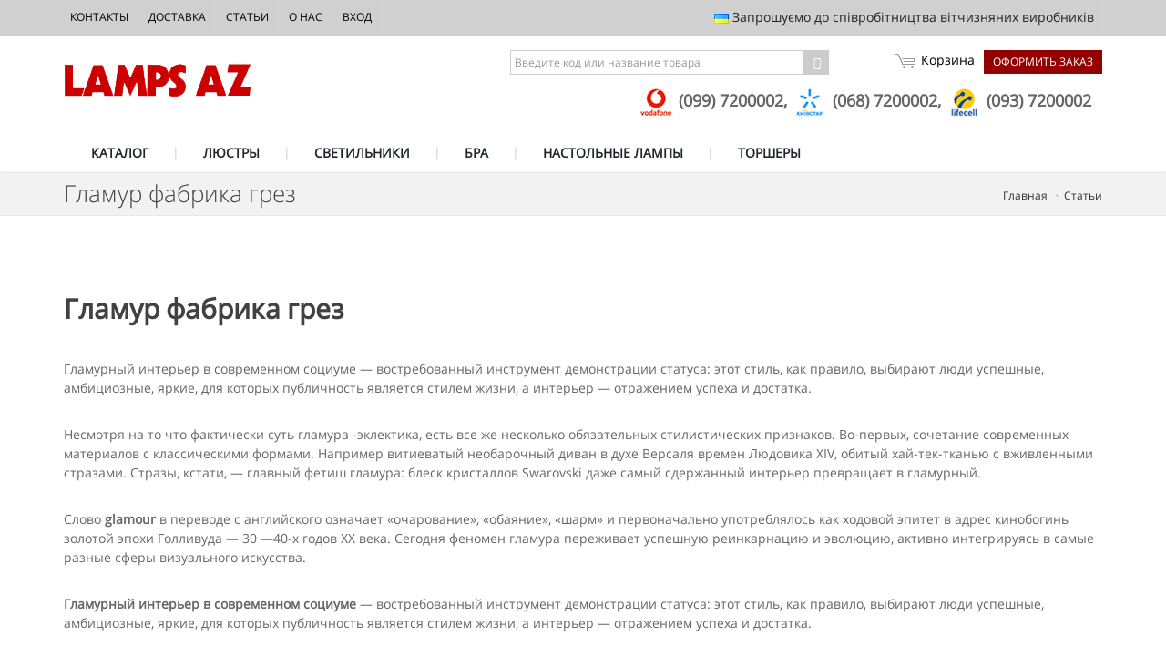

--- FILE ---
content_type: text/html; charset=UTF-8
request_url: https://lampsaz.ua/articles/glamur_fabrika_grez
body_size: 9498
content:
<!DOCTYPE html>
<!--[if IE 8]>      <html class="ie ie8"> <![endif]-->
<!--[if IE 9]>      <html class="ie ie9"> <![endif]-->
<!--[if gt IE 9]><!-->
<html>
<!--<![endif]-->

<head>
    <meta charset="utf-8" />
    
    <meta name="robots" content="index,follow,archive">
	<link rel="canonical" href="http://lampsaz.ua/articles/glamur_fabrika_grez">
    
    <title>Гламур фабрика грез - LampsAZ</title>
<meta name="description" content="&lt;p class=" />
<meta name="keywords" content="Люстры, светильники, бра222" />








    
    


  <!-- mobile settings -->
    <meta name="viewport" content="width=device-width, maximum-scale=1, initial-scale=1, user-scalable=0" />
    <!--[if IE]><meta http-equiv='X-UA-Compatible' content='IE=edge,chrome=1'><![endif]-->
    <!-- WEB FONTS : use %7C instead of | (pipe) -->




    <link rel="stylesheet" href="/assets/plugins/bootstrap/css/bootstrap.min.css">
    

    <link rel="stylesheet" href="/swiper/css/swiper.min.css" media="none" onload="if(media!='all')media='all'">
    <noscript><link rel="stylesheet" href="/swiper/css/swiper.min.css"></noscript>

    

    <link rel="stylesheet" href="/assets/css/essentials.css" media="none" onload="if(media!='all')media='all'">
    <noscript><link rel="stylesheet" href="/assets/css/essentials.css"></noscript>


    <link rel="stylesheet" href="/assets/css/layout.css" media="none" onload="if(media!='all')media='all'">
    <noscript><link rel="stylesheet" href="/assets/css/layout.css"></noscript>


    <link rel="stylesheet" href="/assets/plugins/jasny-bootstrap/css/jasny-bootstrap.min.css">
    <link rel="stylesheet" href="/assets/css/header-1.css">
    <link rel="stylesheet" href="/assets/css/layout-shop.css">
    <link rel="stylesheet" href="/assets/css/color_scheme/red.css">
    <link rel="stylesheet" href="/css/lamps.css">

    <link href='/css/google.font.css' rel='stylesheet' type='text/css' />


    <!-- CORE CSS -->
    
    <style>
        .swiper-container {
            width: 100%;
            height: 100%;
        }
        .swiper-slide {
            overflow: hidden;
        }
    </style>




    <script type="text/javascript" src="/assets/plugins/jquery/jquery-2.1.4.min.js"  ></script>
    <script src="/swiper/js/swiper.jquery.min.js" defer></script>

    <script id="mcjs">!function(c,h,i,m,p){m=c.createElement(h),p=c.getElementsByTagName(h)[0],m.async=1,m.src=i,p.parentNode.insertBefore(m,p)}(document,"script","https://chimpstatic.com/mcjs-connected/js/users/f3c5ee4aa51f39abb7ade1b54/47c78f42f82bff40660a41aab.js");</script>


<!-- Global site tag (gtag.js) - Google Analytics -->
<script async src="https://www.googletagmanager.com/gtag/js?id=UA-6256015-5"></script>
<script>
  window.dataLayer = window.dataLayer || [];
  function gtag(){dataLayer.push(arguments);}
  gtag('js', new Date());

  gtag('config', 'UA-6256015-5');
</script>

<!-- Global site tag (gtag.js) - AdWords: 967269333 -->
<script async src="https://www.googletagmanager.com/gtag/js?id=AW-967269333"></script>
<script>
  window.dataLayer = window.dataLayer || [];
  function gtag(){dataLayer.push(arguments);}
  gtag('js', new Date());

  gtag('config', 'AW-967269333');
</script>

<!-- another 27.09.2018 -->

<!-- Global site tag (gtag.js) - Google Analytics -->
<script async src="https://www.googletagmanager.com/gtag/js?id=UA-98325573-5"></script>
<script>
  window.dataLayer = window.dataLayer || [];
  function gtag(){dataLayer.push(arguments);}
  gtag('js', new Date());

  gtag('config', 'UA-98325573-5');
</script>

<!-- another 27.09.2018 -->


<!-- Google Tag Manager -->
<script>(function(w,d,s,l,i){w[l]=w[l]||[];w[l].push({'gtm.start':
new Date().getTime(),event:'gtm.js'});var f=d.getElementsByTagName(s)[0],
j=d.createElement(s),dl=l!='dataLayer'?'&l='+l:'';j.async=true;j.src=
'https://www.googletagmanager.com/gtm.js?id='+i+dl;f.parentNode.insertBefore(j,f);
})(window,document,'script','dataLayer','GTM-MRS7XHZ');</script>
<!-- End Google Tag Manager -->

<!-- ConveyThis code -->
<script src="//cdn.conveythis.com/javascript/conveythis-initializer.js"></script>
<script type="text/javascript">
	document.addEventListener("DOMContentLoaded", function(e) {
		ConveyThis_Initializer.init({
			api_key: "pub_b4416f21b5a8a1307a9471e013f14cf1"
		});
	});
</script>
<!-- End ConveyThis code --> 
    <!-- Facebook Pixel Code -->
<script>
  !function(f,b,e,v,n,t,s)
  {if(f.fbq)return;n=f.fbq=function(){n.callMethod?
  n.callMethod.apply(n,arguments):n.queue.push(arguments)};
  if(!f._fbq)f._fbq=n;n.push=n;n.loaded=!0;n.version='2.0';
  n.queue=[];t=b.createElement(e);t.async=!0;
  t.src=v;s=b.getElementsByTagName(e)[0];
  s.parentNode.insertBefore(t,s)}(window, document,'script',
  'https://connect.facebook.net/en_US/fbevents.js');
  fbq('init', '618885958689883');
  fbq('track', 'PageView');
</script>
<noscript>
  <img height="1" width="1" style="display:none" 
       src="https://www.facebook.com/tr?id= 618885958689883&ev=PageView&noscript=1"/>
</noscript>
<!-- End Facebook Pixel Code -->
  </head>

  <body class="smoothscroll enable-animation">
  <!-- Google Tag Manager (noscript) -->
<noscript><iframe src="https://www.googletagmanager.com/ns.html?id=GTM-MRS7XHZ"
height="0" width="0" style="display:none;visibility:hidden"></iframe></noscript>
<!-- End Google Tag Manager (noscript) -->
  <!--
    AVAILABLE BODY CLASSES:
    
    smoothscroll      = create a browser smooth scroll
    enable-animation    = enable WOW animations

    bg-grey         = grey background
    grain-grey        = grey grain background
    grain-blue        = blue grain background
    grain-green       = green grain background
    grain-blue        = blue grain background
    grain-orange      = orange grain background
    grain-yellow      = yellow grain background
    
    boxed           = boxed layout
    pattern1 ... patern11 = pattern background
    menu-vertical-hide    = hidden, open on click
    
    BACKGROUND IMAGE [together with .boxed class]
    data-background="assets/images/boxed_background/1.jpg"
  -->


    <!-- wrapper -->
    <div id="wrapper" data-slideout-ignore>
            <!-- Top Bar -->
        <div id="topBar" class="dark">
            <div class="container">
                <!-- right -->
                <ul class="top-links list-inline pull-right">
                    <li class="hidden-sm hidden-xs padding-8">
                        <img src="/assets/images/flags/ua.png" alt=""> Запрошуємо до співробітництва вітчизняних виробників
                    </li>
                </ul>
                <!-- left -->
                <ul class="top-links list-inline">
                    <li class=""><a href="/contacts">Контакты</a></li>
                    <li class=""><a href="/dostavka">Доставка</a></li>
                    <li class="hidden-xs hidden-sm"><a href="/articles">Статьи</a></li>
                    <li class="hidden-xs hidden-sm"><a href="/o-nas">О нас</a></li>
                    <li class="hidden-xs hidden-sm"><a href="/user">Вход</a></li>
                    
                </ul>
            </div>
        </div>
        <!-- /Top Bar -->

               <!-- 
        AVAILABLE HEADER CLASSES

        Default nav height: 96px
        .header-md    = 70px nav height
        .header-sm    = 60px nav height

        .noborder     = remove bottom border (only with transparent use)
        .transparent  = transparent header
        .translucent  = translucent header
        .sticky     = sticky header
        .static     = static header
        .dark     = dark header
        .bottom     = header on bottom
        
        shadow-before-1 = shadow 1 header top
        shadow-after-1  = shadow 1 header bottom
        shadow-before-2 = shadow 2 header top
        shadow-after-2  = shadow 2 header bottom
        shadow-before-3 = shadow 3 header top
        shadow-after-3  = shadow 3 header bottom

        .clearfix   = required for mobile menu, do not remove!

        Example Usage:  class="clearfix sticky header-sm transparent noborder"
      -->
        <div id="header" class="clearfix">
            <!-- SEARCH HEADER -->
            <div class="search-box over-header">
                <a id="closeSearch" href="lamps-#" class="glyphicon glyphicon-remove"></a>
                <form action="page-search-result-1.html" method="get">
                    <input type="text" class="form-control" placeholder="Поиск" />
                </form>
            </div>
            <!-- /SEARCH HEADER -->
            <!-- TOP NAV -->
            <header id="topNav">
                <div class="container">
                    <!-- Mobile Menu Button -->
                    <button class="btn btn-mobile toggle-button">
                        <i class="fa fa-bars"></i>
                    </button>
                    <div class="header-menu-wrapper">
                        <div class="header-cart-row">
                        <form action="/search/search" method="POST" id="filter-form-top">
                         
                           
                                <div class="input-group">
                                    <!--input type="hidden" name="product_quantity-from" value="1"-->
                                    <!--input type="text" class="form-control" name="product_id-exact" placeholder="Введите код товара"-->
                                    <input type="text" class="form-control" name="keywords" placeholder="Введите код или название товара">
                                    <input type="hidden" name="search_in" value="product_seotitle|product_id" />
                                    <span class="input-group-btn">
                    <button class="btn btn-default" type="submit"><i class="fa fa-chevron-right" aria-hidden="true"></i></button>
                  </span>
                                </div>
                          
                            <div class='hiddenFields'>
<input type="hidden" name="XID" value="68e1cf94bec038cde4e4e7e4b3870cf0132df9c3" />
</div>

 
                            </form>
                            <a href="/cart/checkout" class="header-checkout-link">Оформить заказ</a>
                            <a href="/cart" class="header-cart-link"><span id="cartIcon" class="globalSprite"></span> Корзина 
                                
                            </a>
                        </div>
                        <div class="header-submenu-links">

                            <ul class="header-phones-list">
                                <li>
                    
                    <img class="img-responsive" src="/images/uploads/assets/vodafone_logo.png" />
                    
                     (099) 7200002,&nbsp;</li><li>
                    
                    <img class="img-responsive" src="/images/uploads/assets/kyiv-logo.png" />
                    
                     (068) 7200002,&nbsp;</li><li>
                    
                    <img class="img-responsive" src="/images/uploads/assets/life-logo.png" />
                    
                     (093) 7200002</li>
                            </ul>
                        </div>
                    </div>
                    <!-- Logo -->
                    <a class="logo pull-left" href="/">
                        <img src="/assets/images/logo_pl.png" alt="" />
                    </a>
                </div>
                <div class="search-mob">

                <form action="/search/search" method="POST" id="filter-form-top-mob">
                         
                           
                                <div class="input-group">
                                    <!--input type="hidden" name="product_quantity-from" value="1"-->
                                    <input type="text" class="form-control" name="keywords" placeholder="Введите код или название товара">
                                    <input type="hidden" name="search_in" value="product_seotitle|product_id" />
                                    <span class="input-group-btn">
                    <button class="btn btn-default" type="submit"><i class="fa fa-chevron-right" aria-hidden="true"></i></button>
                  </span>
                                </div>
                          
                            <div class='hiddenFields'>
<input type="hidden" name="XID" value="68e1cf94bec038cde4e4e7e4b3870cf0132df9c3" />
</div>

                                      
                    
                    </form>
                </div>
                <!-- 
              Top Nav 
              
              AVAILABLE CLASSES:
              submenu-dark = dark sub menu
            -->
                <div class="container">
                    <div class="navbar-collapse nav-main-collapse collapse submenu-dark">
                        <nav class="nav-main" id="top-menu-list">
                            <!--
                  NOTE
                  
                  For a regular link, remove "dropdown" class from LI tag and "dropdown-toggle" class from the href.
                  Direct Link Example: 

                  <li>
                    <a href="lamps-#">HOME</a>
                  </li>
                -->
                            <ul id="topMain" class="nav nav-pills nav-main">
                                <li data-category="catalog">
                                    <!-- ЛЮСТРЫ -->
                                    <a  href="/catalog">
                                        КАТАЛОГ
                                    </a>
                                </li>

                                <li data-category="liustry">
                                    <!-- ЛЮСТРЫ -->
                                    <a  href="/catalog/liustry">
                      ЛЮСТРЫ
                    </a>

                                </li>
                                <li data-category="svetilniki" >
                                    <!-- СВЕТИЛЬНИКИ -->
                                    <a href="/catalog/svetilniki">
                      СВЕТИЛЬНИКИ
                    </a>

                                </li>
                                <li data-category="bra">
                                    <!-- БРА -->
                                    <a class="" href="/catalog/bra">
                      БРА
                    </a>
                                </li>

                                <li data-category="nastolnye-lampy">
                                    <!-- Настольные лампы -->
                                    <a class="" href="/catalog/nastolnye-lampy">
                      НАСТОЛЬНЫЕ ЛАМПЫ
                    </a>
                                </li>

                                <li data-category="torshery">
                                    <!-- Torshery -->
                                    <a class="" href="/catalog/torshery">
                                        ТОРШЕРЫ
                                    </a>
                                </li>

                                <!--
                                <li data-category="sale">

                                    <a class="" href="/catalog/search&product_quantity-from=1&product_skidka-from=1">
                      РАСПРОДАЖА
                    </a>
                                </li>
                                -->

                            </ul>
                        </nav>
                    </div>
                </div>
            </header>
            <!-- /Top Nav -->
        </div>
    




                               

	 <section class="page-header page-header-xs">
        <div class="container">

          <h1>Гламур фабрика грез</h1>

          <!-- breadcrumbs -->
          <ol class="breadcrumb">
            <li><a href="/">Главная</a></li>
            <li><a href="/articles">Статьи</a></li>
            
         
          </ol><!-- /breadcrumbs -->

        </div>
      </section>



    <!--Page Content-->
    <div class="page-content">
  

        <!--Checkout-->
        <section class="checkout">
          <div class="container white-bg">
              <!--Expandable Panels-->
          
              <!--Checkout Form-->
          <div class="row">

            <!-- main start -->
            <!-- ================ -->
            <div class=" col-md-12">

            <h2 class="title">Гламур фабрика грез </h2>



              <p class="Style2">Гламурный интерьер в современном социуме &mdash; востребо&shy;ванный инструмент демонстрации статуса: этот стиль, как правило, выбирают люди успешные, амбициозные, яркие, для которых публичность является стилем жизни, а интерьер &mdash; отражени&shy;ем успеха и достатка.</p>
<p class="Style2">Несмотря на то что фактически суть гламура -эклектика, есть все же несколько обязательных стилистических признаков. Во-первых, сочета&shy;ние современных материалов с классическими формами. Например витиеватый необарочный диван в духе Версаля времен Людовика XIV, обитый хай-тек-тканью с вживленными стра&shy;зами. Стразы, кстати, &mdash; главный фетиш гла&shy;мура: блеск кристаллов Swarovski даже самый сдержанный интерьер превращает в гламурный.</p>
              <p class="Style2">Слово <strong>glamour</strong> в переводе с английского озна&shy;чает &laquo;очарование&raquo;, &laquo;обаяние&raquo;, &laquo;шарм&raquo; и перво&shy;начально употреблялось как ходовой эпитет в адрес кинобогинь золотой эпохи Голливуда &mdash; 30 &mdash;40-х годов XX века. Сегодня феномен гламура переживает успешную реинкарнацию и эволюцию, активно интегрируясь в самые раз&shy;ные сферы визуального искусства.</p>
<p class="Style2"><strong>Гламурный интерьер в современном социуме</strong> &mdash; востребо&shy;ванный инструмент демонстрации статуса: этот стиль, как правило, выбирают люди успешные, амбициозные, яркие, для которых публичность является стилем жизни, а интерьер &mdash; отражени&shy;ем успеха и достатка.</p>
<p class="Style2">Несмотря на то что фактически суть гламура -эклектика, есть все же несколько обязательных стилистических признаков. Во-первых, сочета&shy;ние современных материалов с классическими формами. Например витиеватый необарочный диван в духе Версаля времен Людовика XIV, обитый хай-тек-тканью с вживленными стра&shy;зами. Стразы, кстати, &mdash; главный фетиш гла&shy;мура: блеск кристаллов Swarovski даже самый сдержанный интерьер превращает в гламурный.</p>
<p class="Style2">&nbsp;Страз не бывает слишком много: производители находят им место на мебели, дверных ручках, смесителях, текстиле и даже бытовой технике.</p>
<p class="Style1">Еще один важнейший стилистический при&shy;знак, отвечающий за &laquo;гламурность&raquo; простран&shy;ства, &mdash; характерный подбор материалов, как правило, очень дорогих.</p>
<p class="Style1">В ходу натуральная кожа (наиболее ценные сорта: крокодил, питон, страус), мех (подушки из шиншиллы, ковры из крашенной под зебру или леопарда коро&shy;вы, покрывала и пледы из чернобурки), перья (ими украшают диванные подушки, шторы, аба&shy;журы светильников), ценные породы дерева, шелк и бархат, мозаика. Лакированные поверх&shy;ности &mdash; обязательное условие. Также среди фаворитов стиля &mdash; зеркала, стекло, хрусталь, а <a href="http://lampsaz.ua/index.php/lamps/catalog_filter/search&amp;category=4&amp;product_quantity-from=1/">хрустальная люстра &mdash; важнейший атрибут, способный поспорить по значимости со стра&shy;зами</a>. Кожа, кстати, используется не только в мягкой мебели &mdash; ею обтягивают и корпусную мебель, вплоть до обеденных столов и шкафов. Популярны также керамическая плитка и обои под кожу.</p>
<p class="Style1">Главные цвета в палитре гламура &mdash; черный и белый. Часто встречаются красный, шоколад&shy;ный, всевозможные оттенки фуксии, но чер&shy;ный (в глянце!) &mdash; визитная карточка стиля. И конечно, приветствуется блеск драгметаллов, особенно серебра.</p>
<p class="Style2">Среди знаковых объектов декора в правиль&shy;ном гламурном интерьере &mdash; присутствие фото&shy;графий. Излюбленные сюжеты &mdash; черно-белые изображения &laquo;икон&raquo; старого Голливуда (Одри Хепберн, Мерилин Монро), современные фото в эстетике fashion story и непременные розы.</p>
<p class="Style1">Помимо уже перечисленных стилистических примет гламура, есть еще одна &mdash; финансовые возможности&nbsp;&nbsp; потенциальных&nbsp;&nbsp; потребителей стиля. Коллекции фабрик, пользующихся авто&shy;ритетом в &laquo;делах гламурных&raquo;, недешевы. Эта мебель оценивается не только как символ ста&shy;туса &mdash; она еще и попросту дорога за счет при&shy;меняемых материалов. Поэтому иногда дизай&shy;неры и декораторы идут на хитрость, создавая нужную атмосферу двумя-тремя яркими штри&shy;хами (роскошное мозаичное панно, хрустальная люстра красного цвета, неоклассическая резная рама в серебре), которые заставляют гламурно сиять вполне спокойный, даже минималистский интерьер.</p>
                
                </div>
                </div>
                </div>
                </section>
                </div>
      <!-- FOOTER -->
        <footer id="footer">
            <div class="container">
                <div class="row margin-top-20 margin-bottom-20 size-13">
                    <!-- col #1 -->
                    <div class="col-md-4 col-sm-4">
                        <!-- Footer Logo -->
                        <img class="footer-logo" src="/assets/images/logo-footer.png" alt="" />
                        <p>
                            Мы - динамично развивающаяся компания "LampsAZ", которая уже более десяти лет работает на рынке светодизайна
                        </p>
                        
                <span class="h2">(099) 7200002</span>
                
                <span class="h2">(068) 7200002</span>
                
                <span class="h2">(093) 7200002</span>
                



                        <!-- Social Icons -->
                        <div class="clearfix">
                            <a href="https://www.facebook.com/lampsaz.ua/" rel="nofollow" target = "_ blank" class="social-icon social-icon-sm social-icon-border social-facebook pull-left" data-toggle="tooltip" data-placement="top" title="Facebook">
                                <i class="icon-facebook"></i>
                                <i class="icon-facebook"></i>
                            </a>
                            <a href="https://www.instagram.com/lampsaz.ua/" rel="nofollow" target = "_ blank" class="social-icon social-icon-sm social-icon-border social-instagram pull-left" data-toggle="tooltip" data-placement="top" title="Instagram">
                                <i class="icon-instagram"></i>
                                <i class="icon-instagram"></i>
                            </a>
                            
                        </div>
                        <!-- /Social Icons -->

                    </div>
                    <!-- /col #1 -->
                    <!-- col #2 -->
                    <div class="col-md-8 col-sm-8">
                        <div class="row">
                            <div class="col-md-5 hidden-sm hidden-xs">
                                <span class="h4 letter-spacing-1">Статьи</span>
                                <ul class="list-unstyled footer-list half-paddings">
                                <li>
                                        <a class="block" href="https://lampsaz.ua/articles/ustanavlivaem_svetil_niki_vokrug_zagorodnogo_doma"><p>Устанавливаем светильники вокруг загородного дома</p></a>
                                        <small>14.08.2017</small>
                                    </li><li>
                                        <a class="block" href="https://lampsaz.ua/articles/svetil_niki_v_stile_minimalizm_-_maksimal_naja_prostota_i_funkcional_nost"><p>Светильники в стиле минимализм - максимальная простота и функциональность</p></a>
                                        <small>14.08.2017</small>
                                    </li><li>
                                        <a class="block" href="https://lampsaz.ua/articles/pravil_nyi_vybor_svetodiodnoi_lampy_-_kachestvennoe_osveenie"><p>Правильный выбор светодиодной лампы - качественное освещение</p></a>
                                        <small>14.08.2017</small>
                                    </li><li>
                                        <a class="block" href="https://lampsaz.ua/articles/klassika_i_sovremennost_v_osveenii_-_garmonija_v_dizaine_osveenija"><p>Классика и современность в освещении - гармония в дизайне освещения</p></a>
                                        <small>14.08.2017</small>
                                    </li>
                                  
                                </ul>
                            </div>
                            <div class="col-md-3 hidden-sm hidden-xs">
                                <span class="h4 letter-spacing-1">Меню</span>
                                <ul class="list-unstyled footer-list half-paddings noborder">
                                    <li><a class="block" href="/"><i class="fa fa-angle-right"></i> Главная</a></li>
                                    <li><a class="block" href="/catalog/search?product_quantity-from=1&category=liustry"><i class="fa fa-angle-right"></i> Люстры</a></li>
                                    <li><a class="block" href="/catalog/search?product_quantity-from=1&category=svetilniki"><i class="fa fa-angle-right"></i> Светильник</a></li>
                                    <li><a class="block" href="/catalog/search?product_quantity-from=1&category=bra"><i class="fa fa-angle-right"></i> Бра</a></li>
                                    <li><a class="block" href="/o-nas"><i class="fa fa-angle-right"></i> О нас</a></li>
                                    <li><a class="block" href="/contacts"><i class="fa fa-angle-right"></i> Контакты</a></li>
                                    <li><a class="block" href="/dostavka"><i class="fa fa-angle-right"></i> Доставка</a></li>
                                </ul>
                            </div>
                             <div class="col-md-4 hidden-sm hidden-sm hidden-xs">
                             
                            </div>
                        </div>
                    </div>
                    <!-- /col #2 -->
                </div>
            </div>
            <div class="copyright">
                <div class="container">
                    <ul class="pull-right nomargin list-inline mobile-block">
                        <li><a href="/contacts">Контакты</a></li>
                        <li>&bull;</li>
                        <li><a href="/dostavka">Доставка</a></li>
                    </ul>
                    2005-2026 &copy; Все права защищены, LampsAZ.ua
                </div>
            </div>
        </footer>
        <!-- /FOOTER -->
    </div>
    <!-- /wrapper -->
      <!-- SCROLL TO TOP -->
    <a href="lamps-#" id="toTop"></a>
    <!-- PRELOADER -->
    <!--div id="preloader">
        <div class="inner">
            <span class="loader"></span>
        </div>
    </div-->
    <!-- /PRELOADER -->

    <!-- JAVASCRIPT FILES -->

   <nav id="menu" class="mobilemenu">
        <header>
            <ul class="mobilemenu-phones">
                <li class="li-header">Контакты</li>
                
                <li>
                    <a href="tel:+380997200002">
                    
                    <img class="img-responsive" src="/images/made/images/uploads/assets/vodafone_logo_30_30_c1.png" />
                    
                     (099) 7200002
                    </a>
                </li>
                
                <li>
                    <a href="tel:+380687200002">
                    
                    <img class="img-responsive" src="/images/made/images/uploads/assets/kyiv-logo_30_30_c1.png" />
                    
                     (068) 7200002
                    </a>
                </li>
                
                <li>
                    <a href="tel:+380937200002">
                    
                    <img class="img-responsive" src="/images/made/images/uploads/assets/life-logo_30_30_c1.png" />
                    
                     (093) 7200002
                    </a>
                </li>
                
               
            </ul>
        </header>
        
        <div class="mobilemenu-title">Меню</div>
     <ul class="mobilemenu-catalog">
         <li><a href="/catalog">Каталог</a></li>
         
         <li><a href="/catalog/liustry">Люстры</a></li>
         
         <li><a href="/catalog/svetilniki">Светильники</a></li>
         
         <li><a href="/catalog/bra">Бра</a></li>
         
         <li><a href="/catalog/nastolnye-lampy">Настольные лампы</a></li>
         

         
         <li><a href="/catalog/liustry_liustry-shary">Люстры шары</a></li>
        
         <li><a href="/catalog/liustry_led-liustry">LED Люстры</a></li>
        
         <li><a href="/catalog/liustry_bolshie-liustry">Большие люстры</a></li>
        
         <li><a href="/catalog/liustry/search&product_quantity-from=1&product_price-from=0&product_price-to=1500">Люстры до 1500 грн.</a></li>
        
         <li><a href="/catalog/liustry_derevjannye">Деревянные люстры</a></li>
        
         <li><a href="/catalog/liustry_odnolampovye">Одноламповые</a></li>
        
         <li><a href="/catalog/liustry_hrustalnye">Хрустальные люстры</a></li>
        
         <li><a href="/catalog/liustry_potolochnye">Потолочные люстры</a></li>
        
         <li><a href="/catalog/liustry_svechi">Люстры свечи</a></li>
        
         <li><a href="/catalog/liustry_na-trosah">На тросах</a></li>
        
         <li><a href="/catalog/liustry_vetka-hrustalnaja">Ветка хрустальная</a></li>
        
         <li><a href="/catalog/liustry">Все люстры</a></li>
        

         
         <li><a href="/catalog/svetilniki_led--svetilniki">LED Светильники</a></li>
        
         <li><a href="/catalog/svetilniki_podsvetka-kartin">Подсветка картин</a></li>
        
         <li><a href="/catalog/svetilniki_trekovaya-sistema">Трековая система</a></li>
        
         <li><a href="/catalog/svetilniki_tochechnye">Точечные</a></li>
        
         <li><a href="/catalog/svetilniki_ulichnye-svetilniki">Уличное освещение</a></li>
        
         <li><a href="/catalog/svetilniki">Все светильники</a></li>
        

        </ul>
</nav>
  
  
    <script type="text/javascript">
    var plugin_path = '/assets/plugins/';
    </script>






    <script src="https://cdnjs.cloudflare.com/ajax/libs/slideout/0.1.12/slideout.min.js"></script>
    <script type="text/javascript" src="/assets/plugins/jasny-bootstrap/js/jasny-bootstrap.min.js"></script>
    <script type="text/javascript" src="/js/plugins/attrchange.js"></script>

    <script type="text/javascript" src="/js/jquery.lazy.min.js"></script>

  <script type="text/javascript" src="/js/plugins/jquery.mask.js"></script>
  <script type="text/javascript" src="/js/main.js"></script>
  <script type="text/javascript" src="/assets/js/scripts.js"></script>
  <script type="text/javascript" src="/assets/js/main.js?v=0.1"></script>
  <!-- PAGE LEVEL SCRIPTS -->
  <script type="text/javascript" src="/assets/js/view/demo.shop.js"></script>


    <script>


  $(document).ready( function(){
    $("#topMain > li").hover(function(){$("#zFsO").css({'z-index':'100'});    
    });

     //$("head").append(" <link href='https://fonts.googleapis.com/css?family=Open+Sans:300,400%7CRaleway:300,400,500,600,700%7CLato:300,400,400italic,600,700' rel='stylesheet' type='text/css' />");
    
  });



</script>

  </body>
</html>

--- FILE ---
content_type: text/css
request_url: https://lampsaz.ua/css/lamps.css
body_size: 3676
content:
.table-responsive>.table>tbody>tr>td, .table-responsive>.table>tbody>tr>th, .table-responsive>.table>tfoot>tr>td, .table-responsive>.table>tfoot>tr>th, .table-responsive>.table>thead>tr>td, .table-responsive>.table>thead>tr>th {
    white-space: normal!important;
}

@media only screen and (max-width: 769px){
	
	.side-nav-head {
		display: none!important;
	}
}

.tag {
	cursor: pointer;
}
.tag > input[type=checkbox] {
	display: none;
}

.tag > input[type=checkbox]:checked + .txt {
	font-weight: bold;
	background: #ccc;
}

.tag.checked .txt {
	font-weight: bold;
	background: #c10303;
	color: #fff;
}


.featured-grid {
	padding: 2% 0;
}

#topMain > li:not(.dropdown) > a {
	/*
    background-image: url('../images/submenu_light.png');
    background-position: right center;
    background-repeat: no-repeat;
    padding-right: 24px;
    */
}

#wrapper {
	background: #fff;
-webkit-box-shadow: 0px 0px 23px 0px rgba(107,107,107,0.83);
-moz-box-shadow: 0px 0px 23px 0px rgba(107,107,107,0.83);
box-shadow: 0px 0px 23px 0px rgba(107,107,107,0.83);
}

#topNav div.nav-main-collapse {
	max-height: none !important;
	overflow:visible;
}

#topNav button.btn-mobile {
	float: left;
	margin-top: 6px;
}

.categories-menu, .categories-menu ul{
	overflow: visible !important;
}

#header a.logo>img {
    height: 36px;
}

#header li.search i.fa {
    color: #000;
}

#header ul.nav-second-main li>a {
    color: #000;
}

#footer .h2 {
	margin-bottom: 6px;
}

#topNav button.btn-mobile i {
    font-size: 32px;
}

.mobilemenu {
	background: #F8F6FA;
	/*background-color: #363839;*/
}

.mobilemenu header {
	//background: #d4d5d6;
	background: #fff;

}

.mobilemenu .mobilemenu-phones{
	list-style: none;
	margin: 0;
	padding: 0;
}

.mobilemenu .mobilemenu-phones li {
	font-size: 16px;
	font-weight: 700;
	padding: 12px;
	border-bottom: 1px solid #acacac;
}

.mobilemenu .mobilemenu-phones .li-header {
	text-transform: uppercase;
}
.mobilemenu .mobilemenu-title {
	background-color: #cc0000;
	padding: 10px;
	color: #fff;
	text-transform: uppercase;
	font-weight: 700;
}

.mobilemenu-catalog {
	list-style: none;
	margin: 0;
	padding: 0;
}
.mobilemenu-catalog li {
min-height: 45px;
    height: auto;
    border-bottom: 1px solid #acacac;
    width: 100%;
    display: block;
    min-width: 200px;
    overflow: hidden;
    padding-top: 2px;
}
.mobilemenu-catalog a {
	padding-left: 10px;
    display: inline-block !important;
    width: 88%;
    padding: 12px 0;
    color: black;
    font-size: 15.5px;
    font-weight: bold;
    min-width: 200px;
    overflow: hidden;
    margin-left: 10px;
    vertical-align: middle;
}


.mobile-categories-index {
	list-style: none;
	margin: 0;
	padding: 0;
}

.mobile-categories-index li {
	
}
.mobile-categories-index a {
	display: block;
	padding: 12px;
	margin: 0 -15px;
	border-bottom: 1px solid #acacac;
	font-weight: 700;
	color: #000;
}

.container.slider-container {
	padding: 0;
	margin-top: 20px; 
}

.slideout-menu {
  position: fixed;
  left: 0;
  top: 0;
  bottom: 0;
  right: 0;
  z-index: 0;
  width: 256px;
  overflow-y: auto;
  -webkit-overflow-scrolling: touch;
  display: none;
}

.slideout-panel {
  position:relative;
  z-index: 1;
  will-change: transform;
}

.slideout-open,
.slideout-open body,
.slideout-open .slideout-panel {
  overflow: hidden;
}

.slideout-open .slideout-menu {
  display: block;
}


span.label-aqua, span.badge-aqua, .list-group-item.active>.badge.badge-aqua {
    background: #3869a1 !important;
}

div.side-nav ul {
	max-height: none;
}

.search-mob {
	display: none;
	position: relative;
	border-top: 1px solid #bdbdbd;
    border-bottom: 1px solid #bdbdbd;
    padding: 8px 10px;
    background-color: #f6f6f6;
    text-align: center;
}
.search-mob:before {
	display: block;
    top: -8px;
    right: 50px;
    position: absolute;
    content: "";
    width: 0;
height: 0;
border-style: solid;
border-width: 0 7.5px 7px 7.5px;
border-color: transparent transparent #bdbdbd transparent;

   
   
}
.search-mob:after {
	display: block;
    top: -7px;
    right: 50px;
    position: absolute;
    content: "";
    width: 0;
    height: 0;
    border-style: solid;
border-width: 0 7.5px 7px 7.5px;
    border-color: transparent transparent #f6f6f6 transparent;
   
}
.search-mob form {
	margin: 0;
}
.search-mob form input {
    width: 100%;
    margin: auto;
    -webkit-border-radius: 0px;
    padding-left: 10px;
    padding-right: 34px;
    -webkit-box-sizing: border-box;
    -moz-box-sizing: border-box;
    box-sizing: border-box;
    border: 1px solid #ccc;

}
.search-mob form button.btn {
	background: #b7b7b7;
	border-color: #b7b7b7;
	color: #fff;
	box-shadow: none;

}
.search-mob form button.btn i {
	font-size: 20px;
	padding-right: 0; 
	border-radius: 0;
}

#topBar.dark {
    color: #232323;
    background-color: #d0d0d0;
    border-bottom-color: rgba(255,255,255,0.1);
}

#topBar.dark ul.top-links>li>a {
    color: #000;
}

.submenu-dark {
	padding-left: 0px;
}

#topNav .navbar-collapse {
    float: left;
}

#topMain>li>a {
    height: 40px;
    line-height: 20px;
    padding: 10px 30px;
    font-weight: 700;
    color: #000;
    border-radius: 0;
    color: #000;
}

#topMain.nav-pills>li.active>a {
    color: #000;
}



#topMain.nav-pills>li:not(:first-child):before {
	content: "|";
	display: block;
	color: #ccc;
	float: left;
	line-height: 38px;
	margin-left: -4px;
}

#topMain.nav-pills>li>a {
	font-weight: 700;
}


#topMain.nav-pills>li>a.dropdown-toggle {
    padding-right: 40px;
    }

#topMain.nav-pills>li:hover>a, #topMain.nav-pills>li.active>a {
	background: #940000;
	color: #fff;
}

.header-menu-wrapper {
	float: right;
	width: 650px;
	padding: 16px 0px;
}

.header-cart-row {
	float: left;
	width: 100%;
}
.header-cart-row form {
	float: left;
	margin-bottom: 10px;
}

.header-menu-wrapper .input-group {
	width: 350px;	
	float: left;
	margin-right: 40px;
}
.header-menu-wrapper .input-group input {
	font-size: 12px;
	border: 1px solid #ccc;
	border-radius: 0;
	padding: 4px;
	height: inherit;
}

.header-menu-wrapper  .btn.btn-default{
	border: 1px solid #ccc;
	border-radius: 0;
	height: inherit;
	background: #ccc;
	color: #fff;
	padding: 3px 2px 2px 10px;
}

.header-cart-link {
	color: #000;
	margin-right: 10px;
	
	float: right;
}

.header-checkout-link {
	background: #940000;
	color: #fff;
	padding: 4px 10px;
	text-transform: uppercase;
	font-size: 12px;
	float: right;
}
.header-checkout-link:hover {
	background: #da0000;
	color: #fff;
}



.globalSprite {
    background-image: url("../../assets/images/global-sprite.png");
    background-repeat: no-repeat;
    display: block;
    overflow: hidden;
    text-indent: -99999px;
}

.header-submenu-links {
	float: right;
	width: 400px;
}
.header-sale.globalSprite {
    background-position: -110px -589px;
    height: 26px;
    margin-top: -4px;
    text-indent: 99999px;
    width: 53px;
    display: block; 
    float: left;
    margin-right: 26px;
}

.header-phones-list {
	margin: 0 0 0 20px;
	list-style: none;
}
.header-phones-list li {
	display: inline-block;
}

#cartIcon {
    background-position: -48px -644px;
    bottom: -3px;
    height: 22px;
    margin: 0 5px 3px 0;
    position: relative;
    vertical-align: middle;
    width: 23px;
    float: left;
}

#footer {
	background: #efefef;
	color: rgba(0, 0, 0, 0.6);
}

#footer a {
    color: rgba(0, 0, 0, 0.6);
    text-decoration: none;
}

#footer a:hover {
    color: rgba(0, 0, 0, 0.9);
}
#footer ul.footer-list li small {
    display: block;
    font-family: 'Open Sans',Arial,Helvetica,sans-serif;
    color: #484848;
}

#footer h1,
#footer h2, #footer .h2,
#footer h3,  #footer .h3,
#footer h4, #footer .h4,
#footer h5, #footer .h5,
#footer h6, #footer .h6 {
    color: rgba(0, 0, 0, 0.8);
    font-weight: 600;
    text-shadow: none;
    font-size: 18px;
}

#footer p {
	margin-bottom: 10px;
}

.mobile-categories-thumb {
	margin-top: 30px;
}

.mobile-categories-thumb .thumbnail {
    border: none;
    border-radius: 0;
    text-align: center;
    margin-bottom: 6px;
}
.mobile-categories-thumb .thumbnail h5 {
	margin-bottom: 0;
}

.toggle.toggle-bordered-simple .toggle-content label:hover, .toggle.toggle-bordered-simple .toggle-content label {
	border: none;
	font-weight: normal !important;
}

.toggle label.checkbox {
	display: block;
}

@media (max-width: 769px) {
	section {
		padding: 20px 0;
	}

	#footer .row>div {
    	margin-bottom: 0;
	}

	#footer>.container {
    	padding-top: 0px; 
    	margin-bottom: 0px; 
	}

	section div.row>div {
    	margin-bottom: 0px; 
	}

	section div.row div.shop-item {
		margin-bottom: 20px!important;
	}

	.margin-top-80 {
    	margin-top: 20px !important;
	}
	.side-nav {
		padding-left: 14px;
		padding-top: 14px;
	}
	.side-nav div.toggle {
		margin-right: 6px;
	}
}

@media only screen and (max-width: 992px) {
	#topNav button.btn-mobile {
	    float: left;
	}

	#header {
    	height: auto !important;
	}

	#header #topNav a.logo>img {
    	max-height: 20px !important;
	}

	.search-mob {
		display: block;
	}

	.header-sale.globalSprite, .header-checkout-link, .header-cart-row form, .header-submenu-links {
    	display: none;
	}
	.header-menu-wrapper {
	
		width: 120px;
	}
	.header-cart-link {
		margin-right: 0;
	}

}


.btn-cart-def{
	    border: 0;
    background-color: #940000;
	color: #fff;
}
.btn-cart-def:hover{
	background-color: #d90000;
	color: #fff;
}
div.shop-item-price.product-page {
	font-size: 28px;
}

#loadingButton.btn>i {
    padding-right: 0;
}

section .nav-pills>li>a {
    background: #f5f5f5;
}

section .nav-pills>li>a:hover, section .nav-pills>li>a:focus, section .nav-pills>li.active>a, section .nav-pills>li.active>a:hover, section .nav-pills>li.active>a:focus {
    background-color: rgba(0,0,0,0.3) !important;
}

#topNav .nav li:hover>ul.dropdown-menu {
	z-index: 999999999;
}

h1.catalog-h1 {
	    font-size: 26px;
    margin: 0 0 12px 0;
}

span.with-sorting{
	    font-family: 'Raleway','Open Sans',Arial,Helvetica,sans-serif;
    font-weight: 600;
    color: #414141;
    
    line-height: 1.5;
    -webkit-font-smoothing: antialiased;
    margin: 0;
    padding: 0;
    font-size: 26px;
    font-weight: 300;
}

.h1-index{
	font-size: 18px;
	text-transform: uppercase;
	margin: 0 0 20px 0;
}

div.shop-item-price>span.main-price {
	font-size: 25px;
}

.tag>span.txt {
	padding: 2px 6px;
}
div.toggle.toggle-border{
	border: 1px solid #ccc;
}
div.toggle div.toggle-content {
	padding: 15px 6px;
}

.toggle.toggle-bordered-simple label:hover, .toggle.toggle-bordered-simple label{
	border: none;
}

ul.shop-item-list>li{
	height: 520px;
}

ul.shop-item-list>li.col-lg-4:nth-child(3n+1), ul.shop-item-list>li.col-md-4:nth-child(3n+1) {
	clear: none;
}

ul.shop-item-list>li.col-lg-3:nth-child(4n+1), ul.shop-item-list>li.col-md-3:nth-child(4n+1) {
	clear: none;
}

ul.submenu-top {
	margin: 10px 0;
	padding: 0;
	list-style: none;
}
.submenu-top li {
	display: inline-block;
	margin: 4px 2px;
}
.submenu-top li a {
	padding: 2px 16px;
	background: #dcdcdc;
	color: #313131;
}
.submenu-top li a:hover, .submenu-top li a.active-subnav {
	background: #9F0200;
	color: #fff;
}

section.page-header.page-header-xs {
	padding: 4px 0;
}

.pagination>li>span.no-styles,
.pagination>li>span.no-styles:hover {
	border: none;
	background: transparent;
	color: #ccc;
}

.header-submenu-links {
	width: 550px;
}
.header-phones-list.has-topBar {
	margin: 0 0;
}
.header-phones-list.has-topBar li{
	font-size: 18px;
	font-weight: bold;
}

.filter-spinner{
	margin: 0 auto;
	width: 40px;
	height: 40px;
	background: url("../../images/eclipse.gif");
}

.nav.columnize-4 > li {
	-webkit-column-break-inside: avoid;
	border-bottom: solid 6px transparent;
	position: relative;
}

.cartContent .qty {
	float: right;
	width: 260px;
	font-size: 15px;
	padding: 10px;
	text-align: center;
}

.discount-list {
	padding: 0 10px;
}
.discount-list li{
	margin: 10px 0;
}
.discount-list .label-danger {
	padding: 2px 6px;
	color: #fff;
	border-radius: 4px;
}
.discount-list .label-success {
	padding: 2px 6px;
	color: #fff;
	border-radius: 4px;
}

.qty{}


.qty .input-group-btn .btn.btn-default, section .input-group-btn button.btn-default {
	border: 1px solid #ccc;
}

.qty-check .input-group-btn .btn.btn-default {
	border: 1px solid #ddd;
	line-height: 21px;
	border-radius: 0;
}

.mobile-categories-thumb .col-xs-6{
	min-height: 234px;
}

input.quantity-input::-webkit-outer-spin-button,
input.quantity-input::-webkit-inner-spin-button {
	/* display: none; <- Crashes Chrome on hover */
	-webkit-appearance: none;
	margin: 0; /* <-- Apparently some margin are still there even though it's hidden */
}

.update-list a > i {
	margin-right: 10px;
}

.update-list a {
	color: #3c763d;
}

#personalInfo {
	font-size: 18px;
}

.h1, .h2, .h3, .h4, .h5, .h6 {
	font-family: 'Raleway','Open Sans',Arial,Helvetica,sans-serif;
	font-weight: 600;
	color: #414141;
	margin: 0 0 30px 0;
	display: block;
	line-height: 1.5;
	-webkit-font-smoothing: antialiased;
}

.h5 {
	font-size: 14px;
	letter-spacing: normal;
	margin: 0 0 20px 0;
	font-family: 'Raleway','Open Sans',Arial,Helvetica,sans-serif;
	font-weight: 600;
	color: #414141;
	line-height: 1.5;
	-webkit-font-smoothing: antialiased;
}

.mobile-categories-thumb .thumbnail .h5 {
	margin-bottom: 0;
}

.or-orderspan{
	margin: 10px 0 0 16px;
	float: right;
}

.input-group .form-control.phone-oneclick{
	width: 126px;
	padding: 6px 10px;
}
.shop-item {
	margin-bottom: 20px;
}
@media only screen and (max-width: 480px){
	.or-orderspan{
		margin: 10px 0 0 16px;
		float: left;
	}
}


--- FILE ---
content_type: text/css
request_url: https://lampsaz.ua/css/google.font.css
body_size: 1001
content:
/* latin-ext */
@font-face {
    font-family: 'Lato';
    font-style: italic;
    font-weight: 400;
    src: local('Lato Italic'), local('Lato-Italic'), url(../fonts/google_fonts/S6u8w4BMUTPHjxsAUi-qNiXg7eU0.woff2) format('woff2');
    unicode-range: U+0100-024F, U+0259, U+1E00-1EFF, U+2020, U+20A0-20AB, U+20AD-20CF, U+2113, U+2C60-2C7F, U+A720-A7FF;
    font-display: optional;
}
/* latin */
@font-face {
    font-family: 'Lato';
    font-style: italic;
    font-weight: 400;
    src: local('Lato Italic'), local('Lato-Italic'), url(../fonts/google_fonts/S6u8w4BMUTPHjxsAXC-qNiXg7Q.woff2) format('woff2');
    unicode-range: U+0000-00FF, U+0131, U+0152-0153, U+02BB-02BC, U+02C6, U+02DA, U+02DC, U+2000-206F, U+2074, U+20AC, U+2122, U+2191, U+2193, U+2212, U+2215, U+FEFF, U+FFFD;
    font-display: optional;
}
/* latin-ext */
@font-face {
    font-family: 'Lato';
    font-style: normal;
    font-weight: 300;
    src: local('Lato Light'), local('Lato-Light'), url(../fonts/google_fonts/S6u9w4BMUTPHh7USSwaPGQ3q5d0N7w.woff2) format('woff2');
    unicode-range: U+0100-024F, U+0259, U+1E00-1EFF, U+2020, U+20A0-20AB, U+20AD-20CF, U+2113, U+2C60-2C7F, U+A720-A7FF;
    font-display: optional;
}
/* latin */
@font-face {
    font-family: 'Lato';
    font-style: normal;
    font-weight: 300;
    src: local('Lato Light'), local('Lato-Light'), url(../fonts/google_fonts/S6u9w4BMUTPHh7USSwiPGQ3q5d0.woff2) format('woff2');
    unicode-range: U+0000-00FF, U+0131, U+0152-0153, U+02BB-02BC, U+02C6, U+02DA, U+02DC, U+2000-206F, U+2074, U+20AC, U+2122, U+2191, U+2193, U+2212, U+2215, U+FEFF, U+FFFD;
    font-display: optional;
}
/* latin-ext */
@font-face {
    font-family: 'Lato';
    font-style: normal;
    font-weight: 400;
    src: local('Lato Regular'), local('Lato-Regular'), url(../fonts/google_fonts/S6uyw4BMUTPHjxAwXiWtFCfQ7A.woff2) format('woff2');
    unicode-range: U+0100-024F, U+0259, U+1E00-1EFF, U+2020, U+20A0-20AB, U+20AD-20CF, U+2113, U+2C60-2C7F, U+A720-A7FF;
    font-display: optional;
}
/* latin */
@font-face {
    font-family: 'Lato';
    font-style: normal;
    font-weight: 400;
    src: local('Lato Regular'), local('Lato-Regular'), url(../fonts/google_fonts/S6uyw4BMUTPHjx4wXiWtFCc.woff2) format('woff2');
    unicode-range: U+0000-00FF, U+0131, U+0152-0153, U+02BB-02BC, U+02C6, U+02DA, U+02DC, U+2000-206F, U+2074, U+20AC, U+2122, U+2191, U+2193, U+2212, U+2215, U+FEFF, U+FFFD;
    font-display: optional;
}
/* latin-ext */
@font-face {
    font-family: 'Lato';
    font-style: normal;
    font-weight: 700;
    src: local('Lato Bold'), local('Lato-Bold'), url(../fonts/google_fonts/S6u9w4BMUTPHh6UVSwaPGQ3q5d0N7w.woff2) format('woff2');
    unicode-range: U+0100-024F, U+0259, U+1E00-1EFF, U+2020, U+20A0-20AB, U+20AD-20CF, U+2113, U+2C60-2C7F, U+A720-A7FF;
    font-display: optional;
}
/* latin */
@font-face {
    font-family: 'Lato';
    font-style: normal;
    font-weight: 700;
    src: local('Lato Bold'), local('Lato-Bold'), url(../fonts/google_fonts/S6u9w4BMUTPHh6UVSwiPGQ3q5d0.woff2) format('woff2');
    unicode-range: U+0000-00FF, U+0131, U+0152-0153, U+02BB-02BC, U+02C6, U+02DA, U+02DC, U+2000-206F, U+2074, U+20AC, U+2122, U+2191, U+2193, U+2212, U+2215, U+FEFF, U+FFFD;
    font-display: optional;
}
/* cyrillic-ext */
@font-face {
    font-family: 'Open Sans';
    font-style: normal;
    font-weight: 300;
    src: local('Open Sans Light'), local('OpenSans-Light'), url(../fonts/google_fonts/mem5YaGs126MiZpBA-UN_r8OX-hpKKSTj5PW.woff2) format('woff2');
    unicode-range: U+0460-052F, U+1C80-1C88, U+20B4, U+2DE0-2DFF, U+A640-A69F, U+FE2E-FE2F;
    font-display: optional;
}
/* cyrillic */
@font-face {
    font-family: 'Open Sans';
    font-style: normal;
    font-weight: 300;
    src: local('Open Sans Light'), local('OpenSans-Light'), url(../fonts/google_fonts/mem5YaGs126MiZpBA-UN_r8OVuhpKKSTj5PW.woff2) format('woff2');
    unicode-range: U+0400-045F, U+0490-0491, U+04B0-04B1, U+2116;
    font-display: optional;
}
/* greek-ext */
@font-face {
    font-family: 'Open Sans';
    font-style: normal;
    font-weight: 300;
    src: local('Open Sans Light'), local('OpenSans-Light'), url(../fonts/google_fonts/mem5YaGs126MiZpBA-UN_r8OXuhpKKSTj5PW.woff2) format('woff2');
    unicode-range: U+1F00-1FFF;
    font-display: optional;
}
/* greek */
@font-face {
    font-family: 'Open Sans';
    font-style: normal;
    font-weight: 300;
    src: local('Open Sans Light'), local('OpenSans-Light'), url(../fonts/google_fonts/mem5YaGs126MiZpBA-UN_r8OUehpKKSTj5PW.woff2) format('woff2');
    unicode-range: U+0370-03FF;
    font-display: optional;
}
/* vietnamese */
@font-face {
    font-family: 'Open Sans';
    font-style: normal;
    font-weight: 300;
    src: local('Open Sans Light'), local('OpenSans-Light'), url(../fonts/google_fonts/mem5YaGs126MiZpBA-UN_r8OXehpKKSTj5PW.woff2) format('woff2');
    unicode-range: U+0102-0103, U+0110-0111, U+1EA0-1EF9, U+20AB;
    font-display: optional;
}
/* latin-ext */
@font-face {
    font-family: 'Open Sans';
    font-style: normal;
    font-weight: 300;
    src: local('Open Sans Light'), local('OpenSans-Light'), url(../fonts/google_fonts/mem5YaGs126MiZpBA-UN_r8OXOhpKKSTj5PW.woff2) format('woff2');
    unicode-range: U+0100-024F, U+0259, U+1E00-1EFF, U+2020, U+20A0-20AB, U+20AD-20CF, U+2113, U+2C60-2C7F, U+A720-A7FF;
    font-display: optional;
}
/* latin */
@font-face {
    font-family: 'Open Sans';
    font-style: normal;
    font-weight: 300;
    src: local('Open Sans Light'), local('OpenSans-Light'), url(../fonts/google_fonts/mem5YaGs126MiZpBA-UN_r8OUuhpKKSTjw.woff2) format('woff2');
    unicode-range: U+0000-00FF, U+0131, U+0152-0153, U+02BB-02BC, U+02C6, U+02DA, U+02DC, U+2000-206F, U+2074, U+20AC, U+2122, U+2191, U+2193, U+2212, U+2215, U+FEFF, U+FFFD;
    font-display: optional;
}
/* cyrillic-ext */
@font-face {
    font-family: 'Open Sans';
    font-style: normal;
    font-weight: 400;
    src: local('Open Sans Regular'), local('OpenSans-Regular'), url(../fonts/google_fonts/mem8YaGs126MiZpBA-UFWJ0bf8pkAp6a.woff2) format('woff2');
    unicode-range: U+0460-052F, U+1C80-1C88, U+20B4, U+2DE0-2DFF, U+A640-A69F, U+FE2E-FE2F;
    font-display: optional;
}
/* cyrillic */
@font-face {
    font-family: 'Open Sans';
    font-style: normal;
    font-weight: 400;
    src: local('Open Sans Regular'), local('OpenSans-Regular'), url(../fonts/google_fonts/mem8YaGs126MiZpBA-UFUZ0bf8pkAp6a.woff2) format('woff2');
    unicode-range: U+0400-045F, U+0490-0491, U+04B0-04B1, U+2116;
    font-display: optional;
}
/* greek-ext */
@font-face {
    font-family: 'Open Sans';
    font-style: normal;
    font-weight: 400;
    src: local('Open Sans Regular'), local('OpenSans-Regular'), url(../fonts/google_fonts/mem8YaGs126MiZpBA-UFWZ0bf8pkAp6a.woff2) format('woff2');
    unicode-range: U+1F00-1FFF;
    font-display: optional;
}
/* greek */
@font-face {
    font-family: 'Open Sans';
    font-style: normal;
    font-weight: 400;
    src: local('Open Sans Regular'), local('OpenSans-Regular'), url(../fonts/google_fonts/mem8YaGs126MiZpBA-UFVp0bf8pkAp6a.woff2) format('woff2');
    unicode-range: U+0370-03FF;
    font-display: optional;
}
/* vietnamese */
@font-face {
    font-family: 'Open Sans';
    font-style: normal;
    font-weight: 400;
    src: local('Open Sans Regular'), local('OpenSans-Regular'), url(../fonts/google_fonts/mem8YaGs126MiZpBA-UFWp0bf8pkAp6a.woff2) format('woff2');
    unicode-range: U+0102-0103, U+0110-0111, U+1EA0-1EF9, U+20AB;
    font-display: optional;
}
/* latin-ext */
@font-face {
    font-family: 'Open Sans';
    font-style: normal;
    font-weight: 400;
    src: local('Open Sans Regular'), local('OpenSans-Regular'), url(../fonts/google_fonts/mem8YaGs126MiZpBA-UFW50bf8pkAp6a.woff2) format('woff2');
    unicode-range: U+0100-024F, U+0259, U+1E00-1EFF, U+2020, U+20A0-20AB, U+20AD-20CF, U+2113, U+2C60-2C7F, U+A720-A7FF;
    font-display: optional;
}
/* latin */
@font-face {
    font-family: 'Open Sans';
    font-style: normal;
    font-weight: 400;
    src: local('Open Sans Regular'), local('OpenSans-Regular'), url(../fonts/google_fonts/mem8YaGs126MiZpBA-UFVZ0bf8pkAg.woff2) format('woff2');
    unicode-range: U+0000-00FF, U+0131, U+0152-0153, U+02BB-02BC, U+02C6, U+02DA, U+02DC, U+2000-206F, U+2074, U+20AC, U+2122, U+2191, U+2193, U+2212, U+2215, U+FEFF, U+FFFD;
    font-display: optional;
}
/* latin-ext */
@font-face {
    font-family: 'Raleway';
    font-style: normal;
    font-weight: 300;
    src: local('Raleway Light'), local('Raleway-Light'), url(../fonts/google_fonts/1Ptrg8zYS_SKggPNwIYqWqhPANqczVsq4A.woff2) format('woff2');
    unicode-range: U+0100-024F, U+0259, U+1E00-1EFF, U+2020, U+20A0-20AB, U+20AD-20CF, U+2113, U+2C60-2C7F, U+A720-A7FF;
    font-display: optional;
}
/* latin */
@font-face {
    font-family: 'Raleway';
    font-style: normal;
    font-weight: 300;
    src: local('Raleway Light'), local('Raleway-Light'), url(../fonts/google_fonts/1Ptrg8zYS_SKggPNwIYqWqZPANqczVs.woff2) format('woff2');
    unicode-range: U+0000-00FF, U+0131, U+0152-0153, U+02BB-02BC, U+02C6, U+02DA, U+02DC, U+2000-206F, U+2074, U+20AC, U+2122, U+2191, U+2193, U+2212, U+2215, U+FEFF, U+FFFD;
    font-display: optional;
}
/* latin-ext */
@font-face {
    font-family: 'Raleway';
    font-style: normal;
    font-weight: 400;
    src: local('Raleway'), local('Raleway-Regular'), url(../fonts/google_fonts/1Ptug8zYS_SKggPNyCMIT4ttDfCmxA.woff2) format('woff2');
    unicode-range: U+0100-024F, U+0259, U+1E00-1EFF, U+2020, U+20A0-20AB, U+20AD-20CF, U+2113, U+2C60-2C7F, U+A720-A7FF;
    font-display: optional;
}
/* latin */
@font-face {
    font-family: 'Raleway';
    font-style: normal;
    font-weight: 400;
    src: local('Raleway'), local('Raleway-Regular'), url(../fonts/google_fonts/1Ptug8zYS_SKggPNyC0IT4ttDfA.woff2) format('woff2');
    unicode-range: U+0000-00FF, U+0131, U+0152-0153, U+02BB-02BC, U+02C6, U+02DA, U+02DC, U+2000-206F, U+2074, U+20AC, U+2122, U+2191, U+2193, U+2212, U+2215, U+FEFF, U+FFFD;
    font-display: optional;
}
/* latin-ext */
@font-face {
    font-family: 'Raleway';
    font-style: normal;
    font-weight: 500;
    src: local('Raleway Medium'), local('Raleway-Medium'), url(../fonts/google_fonts/1Ptrg8zYS_SKggPNwN4rWqhPANqczVsq4A.woff2) format('woff2');
    unicode-range: U+0100-024F, U+0259, U+1E00-1EFF, U+2020, U+20A0-20AB, U+20AD-20CF, U+2113, U+2C60-2C7F, U+A720-A7FF;
    font-display: optional;
}
/* latin */
@font-face {
    font-family: 'Raleway';
    font-style: normal;
    font-weight: 500;
    src: local('Raleway Medium'), local('Raleway-Medium'), url(../fonts/google_fonts/1Ptrg8zYS_SKggPNwN4rWqZPANqczVs.woff2) format('woff2');
    unicode-range: U+0000-00FF, U+0131, U+0152-0153, U+02BB-02BC, U+02C6, U+02DA, U+02DC, U+2000-206F, U+2074, U+20AC, U+2122, U+2191, U+2193, U+2212, U+2215, U+FEFF, U+FFFD;
    font-display: optional;
}
/* latin-ext */
@font-face {
    font-family: 'Raleway';
    font-style: normal;
    font-weight: 600;
    src: local('Raleway SemiBold'), local('Raleway-SemiBold'), url(../fonts/google_fonts/1Ptrg8zYS_SKggPNwPIsWqhPANqczVsq4A.woff2) format('woff2');
    unicode-range: U+0100-024F, U+0259, U+1E00-1EFF, U+2020, U+20A0-20AB, U+20AD-20CF, U+2113, U+2C60-2C7F, U+A720-A7FF;
    font-display: optional;
}
/* latin */
@font-face {
    font-family: 'Raleway';
    font-style: normal;
    font-weight: 600;
    src: local('Raleway SemiBold'), local('Raleway-SemiBold'), url(../fonts/google_fonts/1Ptrg8zYS_SKggPNwPIsWqZPANqczVs.woff2) format('woff2');
    unicode-range: U+0000-00FF, U+0131, U+0152-0153, U+02BB-02BC, U+02C6, U+02DA, U+02DC, U+2000-206F, U+2074, U+20AC, U+2122, U+2191, U+2193, U+2212, U+2215, U+FEFF, U+FFFD;
    font-display: optional;
}
/* latin-ext */
@font-face {
    font-family: 'Raleway';
    font-style: normal;
    font-weight: 700;
    src: local('Raleway Bold'), local('Raleway-Bold'), url(../fonts/google_fonts/1Ptrg8zYS_SKggPNwJYtWqhPANqczVsq4A.woff2) format('woff2');
    unicode-range: U+0100-024F, U+0259, U+1E00-1EFF, U+2020, U+20A0-20AB, U+20AD-20CF, U+2113, U+2C60-2C7F, U+A720-A7FF;
    font-display: optional;
}
/* latin */
@font-face {
    font-family: 'Raleway';
    font-style: normal;
    font-weight: 700;
    src: local('Raleway Bold'), local('Raleway-Bold'), url(../fonts/google_fonts/1Ptrg8zYS_SKggPNwJYtWqZPANqczVs.woff2) format('woff2');
    unicode-range: U+0000-00FF, U+0131, U+0152-0153, U+02BB-02BC, U+02C6, U+02DA, U+02DC, U+2000-206F, U+2074, U+20AC, U+2122, U+2191, U+2193, U+2212, U+2215, U+FEFF, U+FFFD;
    font-display: optional;
}
